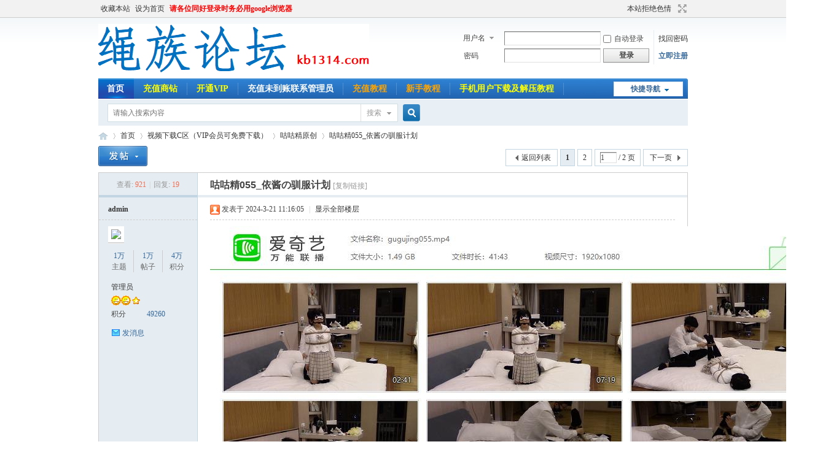

--- FILE ---
content_type: text/html; charset=utf-8
request_url: https://www.kb1314.com/forum.php?mod=viewthread&tid=8580
body_size: 10102
content:
<!DOCTYPE html PUBLIC "-//W3C//DTD XHTML 1.0 Transitional//EN" "http://www.w3.org/TR/xhtml1/DTD/xhtml1-transitional.dtd">
<html xmlns="http://www.w3.org/1999/xhtml">
<head>
<meta http-equiv="Content-Type" content="text/html; charset=utf-8" />
<title>咕咕精055_依酱の驯服计划-绳族论坛 </title>
<link href="https://www.kb1314.com/forum.php?mod=viewthread&tid=8580" rel="canonical" />
<meta name="keywords" content="咕咕精055_依酱の驯服计划-咕咕精原创" />
<meta name="description" content="本资源的解压密码是：绳族论坛kb1314.com如果链接失效，请直接点击本帖右下角的“举报”反馈给管理员请不要直接在百度网盘里面解压播放，务必下载到您的电脑或者手机后 ... " />
<meta name="generator" content="Discuz! X3.4" />
<meta name="author" content="Discuz! Team and Comsenz UI Team" />
<meta name="copyright" content="2001-2021 Tencent Cloud." />
<meta name="MSSmartTagsPreventParsing" content="True" />
<meta http-equiv="MSThemeCompatible" content="Yes" />
<base href="https://www.kb1314.com/" /><link rel="stylesheet" type="text/css" href="data/cache/style_1_common.css?y88" /><link rel="stylesheet" type="text/css" href="data/cache/style_1_forum_viewthread.css?y88" /><script type="text/javascript">var STYLEID = '1', STATICURL = 'static/', IMGDIR = 'static/image/common', VERHASH = 'y88', charset = 'utf-8', discuz_uid = '0', cookiepre = 'XuFj_2132_', cookiedomain = '', cookiepath = '/', showusercard = '0', attackevasive = '0', disallowfloat = 'newthread', creditnotice = '1|威望|,2|金钱|,3|贡献|,4|商钻|', defaultstyle = '', REPORTURL = 'aHR0cHM6Ly93d3cua2IxMzE0LmNvbS9mb3J1bS5waHA/bW9kPXZpZXd0aHJlYWQmdGlkPTg1ODA=', SITEURL = 'https://www.kb1314.com/', JSPATH = 'static/js/', CSSPATH = 'data/cache/style_', DYNAMICURL = '';</script>
<script src="static/js/common.js?y88" type="text/javascript"></script>
<meta name="application-name" content="绳族论坛" />
<meta name="msapplication-tooltip" content="绳族论坛" />
<meta name="msapplication-task" content="name=首页;action-uri=https://www.kb1314.com/forum.php;icon-uri=https://www.kb1314.com/static/image/common/bbs.ico" />
<script src="static/js/forum.js?y88" type="text/javascript"></script>
</head>

<body id="nv_forum" class="pg_viewthread" onkeydown="if(event.keyCode==27) return false;">
<div id="append_parent"></div><div id="ajaxwaitid"></div>
<div id="toptb" class="cl">
<div class="wp">
<div class="z"><a href="https://www.kb1314.com/"  onclick="addFavorite(this.href, '绳族论坛');return false;">收藏本站</a><a href="javascript:;"  onclick="setHomepage('https://www.kb1314.com/');">设为首页</a><a href="https://www.kb1314.com"  style="font-weight: bold;color: red">请各位同好登录时务必用google浏览器</a></div>
<div class="y">
<a id="switchblind" href="javascript:;" onclick="toggleBlind(this)" title="开启辅助访问" class="switchblind"></a>
<a href="https://www.kb1314.com" >本站拒绝色情</a><a href="javascript:;" id="switchwidth" onclick="widthauto(this)" title="切换到宽版" class="switchwidth">切换到宽版</a>
</div>
</div>
</div>

<div id="hd">
<div class="wp">
<div class="hdc cl"><h2><a href="./" title="绳族论坛"><img src="static/image/common/logo4.png" alt="绳族论坛" border="0" /></a></h2><script src="static/js/logging.js?y88" type="text/javascript"></script>
<form method="post" autocomplete="off" id="lsform" action="member.php?mod=logging&amp;action=login&amp;loginsubmit=yes&amp;infloat=yes&amp;lssubmit=yes" onsubmit="return lsSubmit();">
<div class="fastlg cl">
<span id="return_ls" style="display:none"></span>
<div class="y pns">
<table cellspacing="0" cellpadding="0">
<tr>
<td>
<span class="ftid">
<select name="fastloginfield" id="ls_fastloginfield" width="40" tabindex="900">
<option value="username">用户名</option>
<option value="email">Email</option>
</select>
</span>
<script type="text/javascript">simulateSelect('ls_fastloginfield')</script>
</td>
<td><input type="text" name="username" id="ls_username" autocomplete="off" class="px vm" tabindex="901" /></td>
<td class="fastlg_l"><label for="ls_cookietime"><input type="checkbox" name="cookietime" id="ls_cookietime" class="pc" value="2592000" tabindex="903" />自动登录</label></td>
<td>&nbsp;<a href="javascript:;" onclick="showWindow('login', 'member.php?mod=logging&action=login&viewlostpw=1')">找回密码</a></td>
</tr>
<tr>
<td><label for="ls_password" class="z psw_w">密码</label></td>
<td><input type="password" name="password" id="ls_password" class="px vm" autocomplete="off" tabindex="902" /></td>
<td class="fastlg_l"><button type="submit" class="pn vm" tabindex="904" style="width: 75px;"><em>登录</em></button></td>
<td>&nbsp;<a href="member.php?mod=register" class="xi2 xw1">立即注册</a></td>
</tr>
</table>
<input type="hidden" name="formhash" value="d669ab05" />
<input type="hidden" name="quickforward" value="yes" />
<input type="hidden" name="handlekey" value="ls" />
</div>
</div>
</form>

</div>

<div id="nv">
<a href="javascript:;" id="qmenu" onmouseover="delayShow(this, function () {showMenu({'ctrlid':'qmenu','pos':'34!','ctrlclass':'a','duration':2});showForummenu(65);})">快捷导航</a>
<ul><li class="a" id="mn_forum" ><a href="forum.php" hidefocus="true" title="BBS"  >首页<span>BBS</span></a></li><li id="mn_N5019" ><a href="https://www.kb1314.com/home.php?mod=spacecp&ac=plugin&op=credit&id=codepay:order" hidefocus="true"   style="color: yellow">充值商钻</a></li><li id="mn_Nb8f0" ><a href="plugin.php?id=ck8_vip:ck8_vip" hidefocus="true" target="_blank"   style="font-weight: bold;color: yellow">开通VIP</a></li><li id="mn_Nb239" ><a href="https://www.kb1314.com/forum.php?mod=viewthread&tid=641&page=1&extra=#pid1100" hidefocus="true" target="_blank"  >充值未到账联系管理员</a></li><li id="mn_Ne5a4" ><a href="https://www.kb1314.com/forum.php?mod=viewthread&tid=8971" hidefocus="true"   style="color: orange">充值教程</a></li><li id="mn_N6e1c" ><a href="https://www.kb1314.com/forum.php?mod=viewthread&tid=5061&page=1&extra=#pid10384" hidefocus="true"   style="color: orange">新手教程</a></li><li id="mn_N082d" ><a href="forum.php?mod=viewthread&tid=10572" hidefocus="true" target="_blank"   style="color: yellow">手机用户下载及解压教程</a></li></ul>
</div>
<div id="mu" class="cl">
</div><div id="scbar" class="cl">
<form id="scbar_form" method="post" autocomplete="off" onsubmit="searchFocus($('scbar_txt'))" action="search.php?searchsubmit=yes" target="_blank">
<input type="hidden" name="mod" id="scbar_mod" value="search" />
<input type="hidden" name="formhash" value="d669ab05" />
<input type="hidden" name="srchtype" value="title" />
<input type="hidden" name="srhfid" value="65" />
<input type="hidden" name="srhlocality" value="forum::viewthread" />
<table cellspacing="0" cellpadding="0">
<tr>
<td class="scbar_icon_td"></td>
<td class="scbar_txt_td"><input type="text" name="srchtxt" id="scbar_txt" value="请输入搜索内容" autocomplete="off" x-webkit-speech speech /></td>
<td class="scbar_type_td"><a href="javascript:;" id="scbar_type" class="xg1" onclick="showMenu(this.id)" hidefocus="true">搜索</a></td>
<td class="scbar_btn_td"><button type="submit" name="searchsubmit" id="scbar_btn" sc="1" class="pn pnc" value="true"><strong class="xi2">搜索</strong></button></td>
<td class="scbar_hot_td">
<div id="scbar_hot">
</div>
</td>
</tr>
</table>
</form>
</div>
<ul id="scbar_type_menu" class="p_pop" style="display: none;"><li><a href="javascript:;" rel="curforum" fid="65" >本版</a></li><li><a href="javascript:;" rel="user">用户</a></li></ul>
<script type="text/javascript">
initSearchmenu('scbar', '');
</script>
</div>
</div>


<div id="wp" class="wp">
<script type="text/javascript">var fid = parseInt('65'), tid = parseInt('8580');</script>

<script src="static/js/forum_viewthread.js?y88" type="text/javascript"></script>
<script type="text/javascript">zoomstatus = parseInt(1);var imagemaxwidth = '750';var aimgcount = new Array();</script>

<style id="diy_style" type="text/css"></style>
<!--[diy=diynavtop]--><div id="diynavtop" class="area"></div><!--[/diy]-->
<div id="pt" class="bm cl">
<div class="z">
<a href="./" class="nvhm" title="首页">绳族论坛</a><em>&raquo;</em><a href="forum.php">首页</a> <em>&rsaquo;</em> <a href="forum.php?gid=36">视频下载C区（VIP会员可免费下载）</a> <em>&rsaquo;</em> <a href="forum.php?mod=forumdisplay&amp;fid=65">咕咕精原创</a> <em>&rsaquo;</em> <a href="forum.php?mod=viewthread&amp;tid=8580">咕咕精055_依酱の驯服计划</a>
</div>
</div>

<style id="diy_style" type="text/css"></style>
<div class="wp">
<!--[diy=diy1]--><div id="diy1" class="area"></div><!--[/diy]-->
</div>

<div id="ct" class="wp cl">
<div id="pgt" class="pgs mbm cl ">
<div class="pgt"><div class="pg"><strong>1</strong><a href="forum.php?mod=viewthread&tid=8580&amp;extra=&amp;page=2">2</a><label><input type="text" name="custompage" class="px" size="2" title="输入页码，按回车快速跳转" value="1" onkeydown="if(event.keyCode==13) {window.location='forum.php?mod=viewthread&tid=8580&amp;extra=&amp;page='+this.value;; doane(event);}" /><span title="共 2 页"> / 2 页</span></label><a href="forum.php?mod=viewthread&tid=8580&amp;extra=&amp;page=2" class="nxt">下一页</a></div></div>
<span class="y pgb"><a href="forum.php?mod=forumdisplay&amp;fid=65">返回列表</a></span>
<a id="newspecial" onmouseover="$('newspecial').id = 'newspecialtmp';this.id = 'newspecial';showMenu({'ctrlid':this.id})" onclick="location.href='forum.php?mod=post&action=newthread&fid=65';return false;" href="javascript:;" title="发新帖"><img src="static/image/common/pn_post.png" alt="发新帖" /></a></div>



<div id="postlist" class="pl bm">
<table cellspacing="0" cellpadding="0">
<tr>
<td class="pls ptn pbn">
<div class="hm ptn">
<span class="xg1">查看:</span> <span class="xi1">921</span><span class="pipe">|</span><span class="xg1">回复:</span> <span class="xi1">19</span>
</div>
</td>
<td class="plc ptm pbn vwthd">
<h1 class="ts">
<span id="thread_subject">咕咕精055_依酱の驯服计划</span>
</h1>
<span class="xg1">
<a href="forum.php?mod=viewthread&amp;tid=8580" onclick="return copyThreadUrl(this, '绳族论坛')" >[复制链接]</a>
</span>
</td>
</tr>
</table>


<table cellspacing="0" cellpadding="0" class="ad">
<tr>
<td class="pls">
</td>
<td class="plc">
</td>
</tr>
</table><div id="post_57672" ><table id="pid57672" class="plhin" summary="pid57672" cellspacing="0" cellpadding="0">
<tr>
<a name="newpost"></a> <td class="pls" rowspan="2">
<div id="favatar57672" class="pls cl favatar">
<div class="pi">
<div class="authi"><a href="home.php?mod=space&amp;uid=1" target="_blank" class="xw1">admin</a>
</div>
</div>
<div class="p_pop blk bui card_gender_0" id="userinfo57672" style="display: none; margin-top: -11px;">
<div class="m z">
<div id="userinfo57672_ma"></div>
</div>
<div class="i y">
<div>
<strong><a href="home.php?mod=space&amp;uid=1" target="_blank" class="xi2">admin</a></strong>
<em>当前离线</em>
</div><dl class="cl">
<dt>积分</dt><dd><a href="home.php?mod=space&uid=1&do=profile" target="_blank" class="xi2">49260</a></dd>
</dl><div class="imicn">
<a href="home.php?mod=space&amp;uid=1&amp;do=profile" target="_blank" title="查看详细资料"><img src="static/image/common/userinfo.gif" alt="查看详细资料" /></a>
</div>
<div id="avatarfeed"><span id="threadsortswait"></span></div>
</div>
</div>
<div>
<div class="avatar" onmouseover="showauthor(this, 'userinfo57672')"><a href="home.php?mod=space&amp;uid=1" class="avtm" target="_blank"><img src="https://www.kb1314.com/uc_server/avatar.php?uid=1&size=middle" /></a></div>
</div>
<div class="tns xg2"><table cellspacing="0" cellpadding="0"><th><p><a href="home.php?mod=space&uid=1&do=thread&type=thread&view=me&from=space" class="xi2"><span title="10847">1万</span></a></p>主题</th><th><p><a href="home.php?mod=space&uid=1&do=thread&type=reply&view=me&from=space" class="xi2"><span title="10848">1万</span></a></p>帖子</th><td><p><a href="home.php?mod=space&uid=1&do=profile" class="xi2"><span title="49260">4万</span></a></p>积分</td></table></div>

<p><em><a href="home.php?mod=spacecp&amp;ac=usergroup&amp;gid=1" target="_blank">管理员</a></em></p>


<p><span><img src="static/image/common/star_level3.gif" alt="Rank: 9" /><img src="static/image/common/star_level3.gif" alt="Rank: 9" /><img src="static/image/common/star_level1.gif" alt="Rank: 9" /></span></p>



<dl class="pil cl">
	<dt>积分</dt><dd><a href="home.php?mod=space&uid=1&do=profile" target="_blank" class="xi2">49260</a></dd>
</dl>

<dl class="pil cl"></dl><ul class="xl xl2 o cl">
<li class="pm2"><a href="home.php?mod=spacecp&amp;ac=pm&amp;op=showmsg&amp;handlekey=showmsg_1&amp;touid=1&amp;pmid=0&amp;daterange=2&amp;pid=57672&amp;tid=8580" onclick="showWindow('sendpm', this.href);" title="发消息" class="xi2">发消息</a></li>
</ul>
</div>
</td>
<td class="plc">
<div class="pi">
<div class="pti">
<div class="pdbt">
</div>
<div class="authi">
<img class="authicn vm" id="authicon57672" src="static/image/common/online_admin.gif" />
<em id="authorposton57672">发表于 2024-3-21 11:16:05</em>
<span class="pipe">|</span>
<a href="forum.php?mod=viewthread&amp;tid=8580&amp;page=1" rel="nofollow">显示全部楼层</a>
<span class="pipe show">|</span><a href="javascript:;" onclick="readmode($('thread_subject').innerHTML, 57672);" class="show">阅读模式</a>
</div>
</div>
</div><div class="pct"><style type="text/css">.pcb{margin-right:0}</style><div class="pcb">
 
<div class="t_fsz">
<table cellspacing="0" cellpadding="0"><tr><td class="t_f" id="postmessage_57672">
<script type="text/javascript">replyreload += ',' + 57672;</script>
<ignore_js_op>

<img src="data/attachment/forum/202403/21/111534wdz93dl6j3m49l96.jpg" alt="gugujing055[20240315-104704533].jpg" title="gugujing055[20240315-104704533].jpg" />

</ignore_js_op>
<br />
<br />
<strong><font color="#0000ff"><font size="3">本资源的解压密码是：绳族论坛kb1314.com</font></font><br />
<font size="3"><font color="#000">如果链接失效，请直接点击本帖右下角的“</font></font><font size="3"><font color="#ff0000">举报</font></font><font size="3"><font color="#000">”反馈给管理员</font></font><br />
<font size="3"><font color="#ff0000">请不要直接在百度网盘里面解压播放，务必下载到您的电脑或者手机后再解压观看!!!</font></font></strong><br />
<br />
链接：<a href="https://pan.baidu.com/s/1GwZvHWHqlWY6h_HHBgUr6w" target="_blank">https://pan.baidu.com/s/1GwZvHWHqlWY6h_HHBgUr6w</a> <br />
<div class="locked">游客,本付费内容需要支付 <strong>2商钻</strong> 才能浏览（人民币1元=2商钻）<a href="javascript:;" class="y viewpay" title="内容购买" onclick="showWindow('dc_sell', 'plugin.php?id=dc_sell:pay&sid=NTc2NzJ8MXwwfDJ8NHwxNzY5NzE3Mjk0fGUxODBjNWRm&tid=8580')">支付</a></div><div class="locked">游客，如果您是VIP会员，查看提取码请<a href="forum.php?mod=post&amp;action=reply&amp;fid=65&amp;tid=8580" onclick="showWindow('reply', this.href)">回复</a></div><br />
<br />
</td></tr></table>


</div>
<div id="comment_57672" class="cm">
</div>

<div id="post_rate_div_57672"></div>
</div>
</div>

</td></tr>
<tr><td class="plc plm">
</td>
</tr>
<tr id="_postposition57672"></tr>
<tr>
<td class="pls"></td>
<td class="plc" style="overflow:visible;">
<div class="po hin">
<div class="pob cl">
<em>
<a class="fastre" href="forum.php?mod=post&amp;action=reply&amp;fid=65&amp;tid=8580&amp;reppost=57672&amp;extra=&amp;page=1" onclick="showWindow('reply', this.href)">回复</a>
</em>

<p>
<a href="javascript:;" id="mgc_post_57672" onmouseover="showMenu(this.id)" class="showmenu">使用道具</a>
<a href="javascript:;" onclick="showWindow('miscreport57672', 'misc.php?mod=report&rtype=post&rid=57672&tid=8580&fid=65', 'get', -1);return false;">举报</a>
</p>

<ul id="mgc_post_57672_menu" class="p_pop mgcmn" style="display: none;">
</ul>
<script type="text/javascript" reload="1">checkmgcmn('post_57672')</script>
</div>
</div>
</td>
</tr>
<tr class="ad">
<td class="pls">
</td>
<td class="plc">
</td>
</tr>
</table>
<script type="text/javascript" reload="1">
aimgcount[57672] = ['9595'];
attachimggroup(57672);
attachimgshow(57672);
var aimgfid = 0;
</script>
</div><div id="post_72592" ><table id="pid72592" class="plhin" summary="pid72592" cellspacing="0" cellpadding="0">
<tr>
 <td class="pls" rowspan="2">
<div id="favatar72592" class="pls cl favatar">
<div class="pi">
<div class="authi"><a href="home.php?mod=space&amp;uid=6282" target="_blank" class="xw1">约翰咩咩</a>
</div>
</div>
<div class="p_pop blk bui card_gender_0" id="userinfo72592" style="display: none; margin-top: -11px;">
<div class="m z">
<div id="userinfo72592_ma"></div>
</div>
<div class="i y">
<div>
<strong><a href="home.php?mod=space&amp;uid=6282" target="_blank" class="xi2">约翰咩咩</a></strong>
<em>当前离线</em>
</div><dl class="cl">
<dt>积分</dt><dd><a href="home.php?mod=space&uid=6282&do=profile" target="_blank" class="xi2">1240</a></dd>
</dl><div class="imicn">
<a href="home.php?mod=space&amp;uid=6282&amp;do=profile" target="_blank" title="查看详细资料"><img src="static/image/common/userinfo.gif" alt="查看详细资料" /></a>
</div>
<div id="avatarfeed"><span id="threadsortswait"></span></div>
</div>
</div>
<div>
<div class="avatar" onmouseover="showauthor(this, 'userinfo72592')"><a href="home.php?mod=space&amp;uid=6282" class="avtm" target="_blank"><img src="https://www.kb1314.com/uc_server/avatar.php?uid=6282&size=middle" /></a></div>
</div>
<div class="tns xg2"><table cellspacing="0" cellpadding="0"><th><p><a href="home.php?mod=space&uid=6282&do=thread&type=thread&view=me&from=space" class="xi2">0</a></p>主题</th><th><p><a href="home.php?mod=space&uid=6282&do=thread&type=reply&view=me&from=space" class="xi2">620</a></p>帖子</th><td><p><a href="home.php?mod=space&uid=6282&do=profile" class="xi2">1240</a></p>积分</td></table></div>

<p><em><a href="home.php?mod=spacecp&amp;ac=usergroup&amp;gid=22" target="_blank">VIP会员</a></em></p>


<p><span><img src="static/image/common/star_level3.gif" alt="Rank: 20" /><img src="static/image/common/star_level3.gif" alt="Rank: 20" /><img src="static/image/common/star_level3.gif" alt="Rank: 20" /><img src="static/image/common/star_level3.gif" alt="Rank: 20" /><img src="static/image/common/star_level3.gif" alt="Rank: 20" /></span></p>



<dl class="pil cl">
	<dt>积分</dt><dd><a href="home.php?mod=space&uid=6282&do=profile" target="_blank" class="xi2">1240</a></dd>
</dl>

<dl class="pil cl"></dl><ul class="xl xl2 o cl">
<li class="pm2"><a href="home.php?mod=spacecp&amp;ac=pm&amp;op=showmsg&amp;handlekey=showmsg_6282&amp;touid=6282&amp;pmid=0&amp;daterange=2&amp;pid=72592&amp;tid=8580" onclick="showWindow('sendpm', this.href);" title="发消息" class="xi2">发消息</a></li>
</ul>
</div>
</td>
<td class="plc">
<div class="pi">
<div class="pti">
<div class="pdbt">
</div>
<div class="authi">
<img class="authicn vm" id="authicon72592" src="static/image/common/online_member.gif" />
<em id="authorposton72592">发表于 2024-5-19 23:37:41</em>
<span class="pipe">|</span>
<a href="forum.php?mod=viewthread&amp;tid=8580&amp;page=1" rel="nofollow">显示全部楼层</a>
</div>
</div>
</div><div class="pct"><div class="pcb">
<div class="t_fsz">
<table cellspacing="0" cellpadding="0"><tr><td class="t_f" id="postmessage_72592">
<br />
很喜欢这种类型的片子</td></tr></table>


</div>
<div id="comment_72592" class="cm">
</div>

<div id="post_rate_div_72592"></div>
</div>
</div>

</td></tr>
<tr><td class="plc plm">
</td>
</tr>
<tr id="_postposition72592"></tr>
<tr>
<td class="pls"></td>
<td class="plc" style="overflow:visible;">
<div class="po hin">
<div class="pob cl">
<em>
<a class="fastre" href="forum.php?mod=post&amp;action=reply&amp;fid=65&amp;tid=8580&amp;repquote=72592&amp;extra=&amp;page=1" onclick="showWindow('reply', this.href)">回复</a>
</em>

<p>
<a href="javascript:;" id="mgc_post_72592" onmouseover="showMenu(this.id)" class="showmenu">使用道具</a>
<a href="javascript:;" onclick="showWindow('miscreport72592', 'misc.php?mod=report&rtype=post&rid=72592&tid=8580&fid=65', 'get', -1);return false;">举报</a>
</p>

<ul id="mgc_post_72592_menu" class="p_pop mgcmn" style="display: none;">
</ul>
<script type="text/javascript" reload="1">checkmgcmn('post_72592')</script>
</div>
</div>
</td>
</tr>
<tr class="ad">
<td class="pls">
</td>
<td class="plc">
</td>
</tr>
</table>
</div><div id="post_75280" ><table id="pid75280" class="plhin" summary="pid75280" cellspacing="0" cellpadding="0">
<tr>
 <td class="pls" rowspan="2">
<div id="favatar75280" class="pls cl favatar">
<div class="pi">
<div class="authi"><a href="home.php?mod=space&amp;uid=5188" target="_blank" class="xw1">13591798047</a>
</div>
</div>
<div class="p_pop blk bui card_gender_0" id="userinfo75280" style="display: none; margin-top: -11px;">
<div class="m z">
<div id="userinfo75280_ma"></div>
</div>
<div class="i y">
<div>
<strong><a href="home.php?mod=space&amp;uid=5188" target="_blank" class="xi2">13591798047</a></strong>
<em>当前离线</em>
</div><dl class="cl">
<dt>积分</dt><dd><a href="home.php?mod=space&uid=5188&do=profile" target="_blank" class="xi2">6568</a></dd>
</dl><div class="imicn">
<a href="home.php?mod=space&amp;uid=5188&amp;do=profile" target="_blank" title="查看详细资料"><img src="static/image/common/userinfo.gif" alt="查看详细资料" /></a>
</div>
<div id="avatarfeed"><span id="threadsortswait"></span></div>
</div>
</div>
<div>
<div class="avatar" onmouseover="showauthor(this, 'userinfo75280')"><a href="home.php?mod=space&amp;uid=5188" class="avtm" target="_blank"><img src="https://www.kb1314.com/uc_server/avatar.php?uid=5188&size=middle" /></a></div>
</div>
<div class="tns xg2"><table cellspacing="0" cellpadding="0"><th><p><a href="home.php?mod=space&uid=5188&do=thread&type=thread&view=me&from=space" class="xi2">0</a></p>主题</th><th><p><a href="home.php?mod=space&uid=5188&do=thread&type=reply&view=me&from=space" class="xi2">3284</a></p>帖子</th><td><p><a href="home.php?mod=space&uid=5188&do=profile" class="xi2">6568</a></p>积分</td></table></div>

<p><em><a href="home.php?mod=spacecp&amp;ac=usergroup&amp;gid=22" target="_blank">VIP会员</a></em></p>


<p><span><img src="static/image/common/star_level3.gif" alt="Rank: 20" /><img src="static/image/common/star_level3.gif" alt="Rank: 20" /><img src="static/image/common/star_level3.gif" alt="Rank: 20" /><img src="static/image/common/star_level3.gif" alt="Rank: 20" /><img src="static/image/common/star_level3.gif" alt="Rank: 20" /></span></p>



<dl class="pil cl">
	<dt>积分</dt><dd><a href="home.php?mod=space&uid=5188&do=profile" target="_blank" class="xi2">6568</a></dd>
</dl>

<dl class="pil cl"></dl><ul class="xl xl2 o cl">
<li class="pm2"><a href="home.php?mod=spacecp&amp;ac=pm&amp;op=showmsg&amp;handlekey=showmsg_5188&amp;touid=5188&amp;pmid=0&amp;daterange=2&amp;pid=75280&amp;tid=8580" onclick="showWindow('sendpm', this.href);" title="发消息" class="xi2">发消息</a></li>
</ul>
</div>
</td>
<td class="plc">
<div class="pi">
<div class="pti">
<div class="pdbt">
</div>
<div class="authi">
<img class="authicn vm" id="authicon75280" src="static/image/common/online_member.gif" />
<em id="authorposton75280">发表于 2024-5-31 20:39:37</em>
<span class="pipe">|</span>
<a href="forum.php?mod=viewthread&amp;tid=8580&amp;page=1" rel="nofollow">显示全部楼层</a>
</div>
</div>
</div><div class="pct"><div class="pcb">
<div class="t_fsz">
<table cellspacing="0" cellpadding="0"><tr><td class="t_f" id="postmessage_75280">
<br />
很喜欢这种类型的片子</td></tr></table>


</div>
<div id="comment_75280" class="cm">
</div>

<div id="post_rate_div_75280"></div>
</div>
</div>

</td></tr>
<tr><td class="plc plm">
</td>
</tr>
<tr id="_postposition75280"></tr>
<tr>
<td class="pls"></td>
<td class="plc" style="overflow:visible;">
<div class="po hin">
<div class="pob cl">
<em>
<a class="fastre" href="forum.php?mod=post&amp;action=reply&amp;fid=65&amp;tid=8580&amp;repquote=75280&amp;extra=&amp;page=1" onclick="showWindow('reply', this.href)">回复</a>
</em>

<p>
<a href="javascript:;" id="mgc_post_75280" onmouseover="showMenu(this.id)" class="showmenu">使用道具</a>
<a href="javascript:;" onclick="showWindow('miscreport75280', 'misc.php?mod=report&rtype=post&rid=75280&tid=8580&fid=65', 'get', -1);return false;">举报</a>
</p>

<ul id="mgc_post_75280_menu" class="p_pop mgcmn" style="display: none;">
</ul>
<script type="text/javascript" reload="1">checkmgcmn('post_75280')</script>
</div>
</div>
</td>
</tr>
<tr class="ad">
<td class="pls">
</td>
<td class="plc">
</td>
</tr>
</table>
</div><div id="post_94965" ><table id="pid94965" class="plhin" summary="pid94965" cellspacing="0" cellpadding="0">
<tr>
 <td class="pls" rowspan="2">
<div id="favatar94965" class="pls cl favatar">
<div class="pi">
<div class="authi"><a href="home.php?mod=space&amp;uid=4535" target="_blank" class="xw1">fzwangxi</a>
</div>
</div>
<div class="p_pop blk bui card_gender_0" id="userinfo94965" style="display: none; margin-top: -11px;">
<div class="m z">
<div id="userinfo94965_ma"></div>
</div>
<div class="i y">
<div>
<strong><a href="home.php?mod=space&amp;uid=4535" target="_blank" class="xi2">fzwangxi</a></strong>
<em>当前离线</em>
</div><dl class="cl">
<dt>积分</dt><dd><a href="home.php?mod=space&uid=4535&do=profile" target="_blank" class="xi2">4862</a></dd>
</dl><div class="imicn">
<a href="home.php?mod=space&amp;uid=4535&amp;do=profile" target="_blank" title="查看详细资料"><img src="static/image/common/userinfo.gif" alt="查看详细资料" /></a>
</div>
<div id="avatarfeed"><span id="threadsortswait"></span></div>
</div>
</div>
<div>
<div class="avatar" onmouseover="showauthor(this, 'userinfo94965')"><a href="home.php?mod=space&amp;uid=4535" class="avtm" target="_blank"><img src="https://www.kb1314.com/uc_server/avatar.php?uid=4535&size=middle" /></a></div>
</div>
<div class="tns xg2"><table cellspacing="0" cellpadding="0"><th><p><a href="home.php?mod=space&uid=4535&do=thread&type=thread&view=me&from=space" class="xi2">0</a></p>主题</th><th><p><a href="home.php?mod=space&uid=4535&do=thread&type=reply&view=me&from=space" class="xi2">2431</a></p>帖子</th><td><p><a href="home.php?mod=space&uid=4535&do=profile" class="xi2">4862</a></p>积分</td></table></div>

<p><em><a href="home.php?mod=spacecp&amp;ac=usergroup&amp;gid=22" target="_blank">VIP会员</a></em></p>


<p><span><img src="static/image/common/star_level3.gif" alt="Rank: 20" /><img src="static/image/common/star_level3.gif" alt="Rank: 20" /><img src="static/image/common/star_level3.gif" alt="Rank: 20" /><img src="static/image/common/star_level3.gif" alt="Rank: 20" /><img src="static/image/common/star_level3.gif" alt="Rank: 20" /></span></p>



<dl class="pil cl">
	<dt>积分</dt><dd><a href="home.php?mod=space&uid=4535&do=profile" target="_blank" class="xi2">4862</a></dd>
</dl>

<dl class="pil cl"></dl><ul class="xl xl2 o cl">
<li class="pm2"><a href="home.php?mod=spacecp&amp;ac=pm&amp;op=showmsg&amp;handlekey=showmsg_4535&amp;touid=4535&amp;pmid=0&amp;daterange=2&amp;pid=94965&amp;tid=8580" onclick="showWindow('sendpm', this.href);" title="发消息" class="xi2">发消息</a></li>
</ul>
</div>
</td>
<td class="plc">
<div class="pi">
<div class="pti">
<div class="pdbt">
</div>
<div class="authi">
<img class="authicn vm" id="authicon94965" src="static/image/common/online_member.gif" />
<em id="authorposton94965">发表于 2024-8-6 06:34:42</em>
<span class="pipe">|</span>
<a href="forum.php?mod=viewthread&amp;tid=8580&amp;page=1" rel="nofollow">显示全部楼层</a>
</div>
</div>
</div><div class="pct"><div class="pcb">
<div class="t_fsz">
<table cellspacing="0" cellpadding="0"><tr><td class="t_f" id="postmessage_94965">
<br />
路过，留个脚印</td></tr></table>


</div>
<div id="comment_94965" class="cm">
</div>

<div id="post_rate_div_94965"></div>
</div>
</div>

</td></tr>
<tr><td class="plc plm">
</td>
</tr>
<tr id="_postposition94965"></tr>
<tr>
<td class="pls"></td>
<td class="plc" style="overflow:visible;">
<div class="po hin">
<div class="pob cl">
<em>
<a class="fastre" href="forum.php?mod=post&amp;action=reply&amp;fid=65&amp;tid=8580&amp;repquote=94965&amp;extra=&amp;page=1" onclick="showWindow('reply', this.href)">回复</a>
</em>

<p>
<a href="javascript:;" id="mgc_post_94965" onmouseover="showMenu(this.id)" class="showmenu">使用道具</a>
<a href="javascript:;" onclick="showWindow('miscreport94965', 'misc.php?mod=report&rtype=post&rid=94965&tid=8580&fid=65', 'get', -1);return false;">举报</a>
</p>

<ul id="mgc_post_94965_menu" class="p_pop mgcmn" style="display: none;">
</ul>
<script type="text/javascript" reload="1">checkmgcmn('post_94965')</script>
</div>
</div>
</td>
</tr>
<tr class="ad">
<td class="pls">
</td>
<td class="plc">
</td>
</tr>
</table>
</div><div id="post_101228" ><table id="pid101228" class="plhin" summary="pid101228" cellspacing="0" cellpadding="0">
<tr>
 <td class="pls" rowspan="2">
<div id="favatar101228" class="pls cl favatar">
<div class="pi">
<div class="authi"><a href="home.php?mod=space&amp;uid=4922" target="_blank" class="xw1">vampire</a>
</div>
</div>
<div class="p_pop blk bui card_gender_0" id="userinfo101228" style="display: none; margin-top: -11px;">
<div class="m z">
<div id="userinfo101228_ma"></div>
</div>
<div class="i y">
<div>
<strong><a href="home.php?mod=space&amp;uid=4922" target="_blank" class="xi2">vampire</a></strong>
<em>当前离线</em>
</div><dl class="cl">
<dt>积分</dt><dd><a href="home.php?mod=space&uid=4922&do=profile" target="_blank" class="xi2">804</a></dd>
</dl><div class="imicn">
<a href="home.php?mod=space&amp;uid=4922&amp;do=profile" target="_blank" title="查看详细资料"><img src="static/image/common/userinfo.gif" alt="查看详细资料" /></a>
</div>
<div id="avatarfeed"><span id="threadsortswait"></span></div>
</div>
</div>
<div>
<div class="avatar" onmouseover="showauthor(this, 'userinfo101228')"><a href="home.php?mod=space&amp;uid=4922" class="avtm" target="_blank"><img src="https://www.kb1314.com/uc_server/avatar.php?uid=4922&size=middle" /></a></div>
</div>
<div class="tns xg2"><table cellspacing="0" cellpadding="0"><th><p><a href="home.php?mod=space&uid=4922&do=thread&type=thread&view=me&from=space" class="xi2">0</a></p>主题</th><th><p><a href="home.php?mod=space&uid=4922&do=thread&type=reply&view=me&from=space" class="xi2">402</a></p>帖子</th><td><p><a href="home.php?mod=space&uid=4922&do=profile" class="xi2">804</a></p>积分</td></table></div>

<p><em><a href="home.php?mod=spacecp&amp;ac=usergroup&amp;gid=22" target="_blank">VIP会员</a></em></p>


<p><span><img src="static/image/common/star_level3.gif" alt="Rank: 20" /><img src="static/image/common/star_level3.gif" alt="Rank: 20" /><img src="static/image/common/star_level3.gif" alt="Rank: 20" /><img src="static/image/common/star_level3.gif" alt="Rank: 20" /><img src="static/image/common/star_level3.gif" alt="Rank: 20" /></span></p>



<dl class="pil cl">
	<dt>积分</dt><dd><a href="home.php?mod=space&uid=4922&do=profile" target="_blank" class="xi2">804</a></dd>
</dl>

<dl class="pil cl"></dl><ul class="xl xl2 o cl">
<li class="pm2"><a href="home.php?mod=spacecp&amp;ac=pm&amp;op=showmsg&amp;handlekey=showmsg_4922&amp;touid=4922&amp;pmid=0&amp;daterange=2&amp;pid=101228&amp;tid=8580" onclick="showWindow('sendpm', this.href);" title="发消息" class="xi2">发消息</a></li>
</ul>
</div>
</td>
<td class="plc">
<div class="pi">
<div class="pti">
<div class="pdbt">
</div>
<div class="authi">
<img class="authicn vm" id="authicon101228" src="static/image/common/online_member.gif" />
<em id="authorposton101228">发表于 2024-8-21 23:44:53</em>
<span class="pipe">|</span>
<a href="forum.php?mod=viewthread&amp;tid=8580&amp;page=1" rel="nofollow">显示全部楼层</a>
</div>
</div>
</div><div class="pct"><div class="pcb">
<div class="t_fsz">
<table cellspacing="0" cellpadding="0"><tr><td class="t_f" id="postmessage_101228">
<br />
很不错的资源，谢谢分享</td></tr></table>


</div>
<div id="comment_101228" class="cm">
</div>

<div id="post_rate_div_101228"></div>
</div>
</div>

</td></tr>
<tr><td class="plc plm">
</td>
</tr>
<tr id="_postposition101228"></tr>
<tr>
<td class="pls"></td>
<td class="plc" style="overflow:visible;">
<div class="po hin">
<div class="pob cl">
<em>
<a class="fastre" href="forum.php?mod=post&amp;action=reply&amp;fid=65&amp;tid=8580&amp;repquote=101228&amp;extra=&amp;page=1" onclick="showWindow('reply', this.href)">回复</a>
</em>

<p>
<a href="javascript:;" id="mgc_post_101228" onmouseover="showMenu(this.id)" class="showmenu">使用道具</a>
<a href="javascript:;" onclick="showWindow('miscreport101228', 'misc.php?mod=report&rtype=post&rid=101228&tid=8580&fid=65', 'get', -1);return false;">举报</a>
</p>

<ul id="mgc_post_101228_menu" class="p_pop mgcmn" style="display: none;">
</ul>
<script type="text/javascript" reload="1">checkmgcmn('post_101228')</script>
</div>
</div>
</td>
</tr>
<tr class="ad">
<td class="pls">
</td>
<td class="plc">
</td>
</tr>
</table>
</div><div id="post_115301" ><table id="pid115301" class="plhin" summary="pid115301" cellspacing="0" cellpadding="0">
<tr>
 <td class="pls" rowspan="2">
<div id="favatar115301" class="pls cl favatar">
<div class="pi">
<div class="authi"><a href="home.php?mod=space&amp;uid=5960" target="_blank" class="xw1">jzm19260817</a>
</div>
</div>
<div class="p_pop blk bui card_gender_0" id="userinfo115301" style="display: none; margin-top: -11px;">
<div class="m z">
<div id="userinfo115301_ma"></div>
</div>
<div class="i y">
<div>
<strong><a href="home.php?mod=space&amp;uid=5960" target="_blank" class="xi2">jzm19260817</a></strong>
<em>当前在线</em>
</div><dl class="cl">
<dt>积分</dt><dd><a href="home.php?mod=space&uid=5960&do=profile" target="_blank" class="xi2">19052</a></dd>
</dl><div class="imicn">
<a href="home.php?mod=space&amp;uid=5960&amp;do=profile" target="_blank" title="查看详细资料"><img src="static/image/common/userinfo.gif" alt="查看详细资料" /></a>
</div>
<div id="avatarfeed"><span id="threadsortswait"></span></div>
</div>
</div>
<div>
<div class="avatar" onmouseover="showauthor(this, 'userinfo115301')"><a href="home.php?mod=space&amp;uid=5960" class="avtm" target="_blank"><img src="https://www.kb1314.com/uc_server/avatar.php?uid=5960&size=middle" /></a></div>
</div>
<div class="tns xg2"><table cellspacing="0" cellpadding="0"><th><p><a href="home.php?mod=space&uid=5960&do=thread&type=thread&view=me&from=space" class="xi2">0</a></p>主题</th><th><p><a href="home.php?mod=space&uid=5960&do=thread&type=reply&view=me&from=space" class="xi2">9526</a></p>帖子</th><td><p><a href="home.php?mod=space&uid=5960&do=profile" class="xi2"><span title="19052">1万</span></a></p>积分</td></table></div>

<p><em><a href="home.php?mod=spacecp&amp;ac=usergroup&amp;gid=22" target="_blank">VIP会员</a></em></p>


<p><span><img src="static/image/common/star_level3.gif" alt="Rank: 20" /><img src="static/image/common/star_level3.gif" alt="Rank: 20" /><img src="static/image/common/star_level3.gif" alt="Rank: 20" /><img src="static/image/common/star_level3.gif" alt="Rank: 20" /><img src="static/image/common/star_level3.gif" alt="Rank: 20" /></span></p>



<dl class="pil cl">
	<dt>积分</dt><dd><a href="home.php?mod=space&uid=5960&do=profile" target="_blank" class="xi2">19052</a></dd>
</dl>

<dl class="pil cl"></dl><ul class="xl xl2 o cl">
<li class="pm2"><a href="home.php?mod=spacecp&amp;ac=pm&amp;op=showmsg&amp;handlekey=showmsg_5960&amp;touid=5960&amp;pmid=0&amp;daterange=2&amp;pid=115301&amp;tid=8580" onclick="showWindow('sendpm', this.href);" title="发消息" class="xi2">发消息</a></li>
</ul>
</div>
</td>
<td class="plc">
<div class="pi">
<div class="pti">
<div class="pdbt">
</div>
<div class="authi">
<img class="authicn vm" id="authicon115301" src="static/image/common/online_member.gif" />
<em id="authorposton115301">发表于 2024-10-5 06:48:32</em>
<span class="pipe">|</span>
<a href="forum.php?mod=viewthread&amp;tid=8580&amp;page=1" rel="nofollow">显示全部楼层</a>
</div>
</div>
</div><div class="pct"><div class="pcb">
<div class="t_fsz">
<table cellspacing="0" cellpadding="0"><tr><td class="t_f" id="postmessage_115301">
<br />
回帖，取码，看片</td></tr></table>


</div>
<div id="comment_115301" class="cm">
</div>

<div id="post_rate_div_115301"></div>
</div>
</div>

</td></tr>
<tr><td class="plc plm">
</td>
</tr>
<tr id="_postposition115301"></tr>
<tr>
<td class="pls"></td>
<td class="plc" style="overflow:visible;">
<div class="po hin">
<div class="pob cl">
<em>
<a class="fastre" href="forum.php?mod=post&amp;action=reply&amp;fid=65&amp;tid=8580&amp;repquote=115301&amp;extra=&amp;page=1" onclick="showWindow('reply', this.href)">回复</a>
</em>

<p>
<a href="javascript:;" id="mgc_post_115301" onmouseover="showMenu(this.id)" class="showmenu">使用道具</a>
<a href="javascript:;" onclick="showWindow('miscreport115301', 'misc.php?mod=report&rtype=post&rid=115301&tid=8580&fid=65', 'get', -1);return false;">举报</a>
</p>

<ul id="mgc_post_115301_menu" class="p_pop mgcmn" style="display: none;">
</ul>
<script type="text/javascript" reload="1">checkmgcmn('post_115301')</script>
</div>
</div>
</td>
</tr>
<tr class="ad">
<td class="pls">
</td>
<td class="plc">
</td>
</tr>
</table>
</div><div id="post_115609" ><table id="pid115609" class="plhin" summary="pid115609" cellspacing="0" cellpadding="0">
<tr>
 <td class="pls" rowspan="2">
<div id="favatar115609" class="pls cl favatar">
<div class="pi">
<div class="authi"><a href="home.php?mod=space&amp;uid=4638" target="_blank" class="xw1">学习新知识</a>
</div>
</div>
<div class="p_pop blk bui card_gender_0" id="userinfo115609" style="display: none; margin-top: -11px;">
<div class="m z">
<div id="userinfo115609_ma"></div>
</div>
<div class="i y">
<div>
<strong><a href="home.php?mod=space&amp;uid=4638" target="_blank" class="xi2">学习新知识</a></strong>
<em>当前离线</em>
</div><dl class="cl">
<dt>积分</dt><dd><a href="home.php?mod=space&uid=4638&do=profile" target="_blank" class="xi2">21370</a></dd>
</dl><div class="imicn">
<a href="home.php?mod=space&amp;uid=4638&amp;do=profile" target="_blank" title="查看详细资料"><img src="static/image/common/userinfo.gif" alt="查看详细资料" /></a>
</div>
<div id="avatarfeed"><span id="threadsortswait"></span></div>
</div>
</div>
<div>
<div class="avatar" onmouseover="showauthor(this, 'userinfo115609')"><a href="home.php?mod=space&amp;uid=4638" class="avtm" target="_blank"><img src="https://www.kb1314.com/uc_server/avatar.php?uid=4638&size=middle" /></a></div>
</div>
<div class="tns xg2"><table cellspacing="0" cellpadding="0"><th><p><a href="home.php?mod=space&uid=4638&do=thread&type=thread&view=me&from=space" class="xi2">0</a></p>主题</th><th><p><a href="home.php?mod=space&uid=4638&do=thread&type=reply&view=me&from=space" class="xi2"><span title="10685">1万</span></a></p>帖子</th><td><p><a href="home.php?mod=space&uid=4638&do=profile" class="xi2"><span title="21370">2万</span></a></p>积分</td></table></div>

<p><em><a href="home.php?mod=spacecp&amp;ac=usergroup&amp;gid=22" target="_blank">VIP会员</a></em></p>


<p><span><img src="static/image/common/star_level3.gif" alt="Rank: 20" /><img src="static/image/common/star_level3.gif" alt="Rank: 20" /><img src="static/image/common/star_level3.gif" alt="Rank: 20" /><img src="static/image/common/star_level3.gif" alt="Rank: 20" /><img src="static/image/common/star_level3.gif" alt="Rank: 20" /></span></p>



<dl class="pil cl">
	<dt>积分</dt><dd><a href="home.php?mod=space&uid=4638&do=profile" target="_blank" class="xi2">21370</a></dd>
</dl>

<dl class="pil cl"></dl><ul class="xl xl2 o cl">
<li class="pm2"><a href="home.php?mod=spacecp&amp;ac=pm&amp;op=showmsg&amp;handlekey=showmsg_4638&amp;touid=4638&amp;pmid=0&amp;daterange=2&amp;pid=115609&amp;tid=8580" onclick="showWindow('sendpm', this.href);" title="发消息" class="xi2">发消息</a></li>
</ul>
</div>
</td>
<td class="plc">
<div class="pi">
<div class="pti">
<div class="pdbt">
</div>
<div class="authi">
<img class="authicn vm" id="authicon115609" src="static/image/common/online_member.gif" />
<em id="authorposton115609">发表于 2024-10-6 07:14:43</em>
<span class="pipe">|</span>
<a href="forum.php?mod=viewthread&amp;tid=8580&amp;page=1" rel="nofollow">显示全部楼层</a>
</div>
</div>
</div><div class="pct"><div class="pcb">
<div class="t_fsz">
<table cellspacing="0" cellpadding="0"><tr><td class="t_f" id="postmessage_115609">
<br />
很不错的资源，谢谢分享</td></tr></table>


</div>
<div id="comment_115609" class="cm">
</div>

<div id="post_rate_div_115609"></div>
</div>
</div>

</td></tr>
<tr><td class="plc plm">
</td>
</tr>
<tr id="_postposition115609"></tr>
<tr>
<td class="pls"></td>
<td class="plc" style="overflow:visible;">
<div class="po hin">
<div class="pob cl">
<em>
<a class="fastre" href="forum.php?mod=post&amp;action=reply&amp;fid=65&amp;tid=8580&amp;repquote=115609&amp;extra=&amp;page=1" onclick="showWindow('reply', this.href)">回复</a>
</em>

<p>
<a href="javascript:;" id="mgc_post_115609" onmouseover="showMenu(this.id)" class="showmenu">使用道具</a>
<a href="javascript:;" onclick="showWindow('miscreport115609', 'misc.php?mod=report&rtype=post&rid=115609&tid=8580&fid=65', 'get', -1);return false;">举报</a>
</p>

<ul id="mgc_post_115609_menu" class="p_pop mgcmn" style="display: none;">
</ul>
<script type="text/javascript" reload="1">checkmgcmn('post_115609')</script>
</div>
</div>
</td>
</tr>
<tr class="ad">
<td class="pls">
</td>
<td class="plc">
</td>
</tr>
</table>
</div><div id="post_131708" ><table id="pid131708" class="plhin" summary="pid131708" cellspacing="0" cellpadding="0">
<tr>
 <td class="pls" rowspan="2">
<div id="favatar131708" class="pls cl favatar">
<div class="pi">
<div class="authi"><a href="home.php?mod=space&amp;uid=3541" target="_blank" class="xw1">mucor</a>
</div>
</div>
<div class="p_pop blk bui card_gender_0" id="userinfo131708" style="display: none; margin-top: -11px;">
<div class="m z">
<div id="userinfo131708_ma"></div>
</div>
<div class="i y">
<div>
<strong><a href="home.php?mod=space&amp;uid=3541" target="_blank" class="xi2">mucor</a></strong>
<em>当前离线</em>
</div><dl class="cl">
<dt>积分</dt><dd><a href="home.php?mod=space&uid=3541&do=profile" target="_blank" class="xi2">912</a></dd>
</dl><div class="imicn">
<a href="home.php?mod=space&amp;uid=3541&amp;do=profile" target="_blank" title="查看详细资料"><img src="static/image/common/userinfo.gif" alt="查看详细资料" /></a>
</div>
<div id="avatarfeed"><span id="threadsortswait"></span></div>
</div>
</div>
<div>
<div class="avatar" onmouseover="showauthor(this, 'userinfo131708')"><a href="home.php?mod=space&amp;uid=3541" class="avtm" target="_blank"><img src="https://www.kb1314.com/uc_server/avatar.php?uid=3541&size=middle" /></a></div>
</div>
<div class="tns xg2"><table cellspacing="0" cellpadding="0"><th><p><a href="home.php?mod=space&uid=3541&do=thread&type=thread&view=me&from=space" class="xi2">0</a></p>主题</th><th><p><a href="home.php?mod=space&uid=3541&do=thread&type=reply&view=me&from=space" class="xi2">456</a></p>帖子</th><td><p><a href="home.php?mod=space&uid=3541&do=profile" class="xi2">912</a></p>积分</td></table></div>

<p><em><a href="home.php?mod=spacecp&amp;ac=usergroup&amp;gid=22" target="_blank">VIP会员</a></em></p>


<p><span><img src="static/image/common/star_level3.gif" alt="Rank: 20" /><img src="static/image/common/star_level3.gif" alt="Rank: 20" /><img src="static/image/common/star_level3.gif" alt="Rank: 20" /><img src="static/image/common/star_level3.gif" alt="Rank: 20" /><img src="static/image/common/star_level3.gif" alt="Rank: 20" /></span></p>



<dl class="pil cl">
	<dt>积分</dt><dd><a href="home.php?mod=space&uid=3541&do=profile" target="_blank" class="xi2">912</a></dd>
</dl>

<dl class="pil cl"></dl><ul class="xl xl2 o cl">
<li class="pm2"><a href="home.php?mod=spacecp&amp;ac=pm&amp;op=showmsg&amp;handlekey=showmsg_3541&amp;touid=3541&amp;pmid=0&amp;daterange=2&amp;pid=131708&amp;tid=8580" onclick="showWindow('sendpm', this.href);" title="发消息" class="xi2">发消息</a></li>
</ul>
</div>
</td>
<td class="plc">
<div class="pi">
<div class="pti">
<div class="pdbt">
</div>
<div class="authi">
<img class="authicn vm" id="authicon131708" src="static/image/common/online_member.gif" />
<em id="authorposton131708">发表于 2024-12-12 14:30:25</em>
<span class="pipe">|</span>
<a href="forum.php?mod=viewthread&amp;tid=8580&amp;page=1" rel="nofollow">显示全部楼层</a>
</div>
</div>
</div><div class="pct"><div class="pcb">
<div class="t_fsz">
<table cellspacing="0" cellpadding="0"><tr><td class="t_f" id="postmessage_131708">
<br />
很不错的资源，谢谢分享</td></tr></table>


</div>
<div id="comment_131708" class="cm">
</div>

<div id="post_rate_div_131708"></div>
</div>
</div>

</td></tr>
<tr><td class="plc plm">
</td>
</tr>
<tr id="_postposition131708"></tr>
<tr>
<td class="pls"></td>
<td class="plc" style="overflow:visible;">
<div class="po hin">
<div class="pob cl">
<em>
<a class="fastre" href="forum.php?mod=post&amp;action=reply&amp;fid=65&amp;tid=8580&amp;repquote=131708&amp;extra=&amp;page=1" onclick="showWindow('reply', this.href)">回复</a>
</em>

<p>
<a href="javascript:;" id="mgc_post_131708" onmouseover="showMenu(this.id)" class="showmenu">使用道具</a>
<a href="javascript:;" onclick="showWindow('miscreport131708', 'misc.php?mod=report&rtype=post&rid=131708&tid=8580&fid=65', 'get', -1);return false;">举报</a>
</p>

<ul id="mgc_post_131708_menu" class="p_pop mgcmn" style="display: none;">
</ul>
<script type="text/javascript" reload="1">checkmgcmn('post_131708')</script>
</div>
</div>
</td>
</tr>
<tr class="ad">
<td class="pls">
</td>
<td class="plc">
</td>
</tr>
</table>
</div><div id="post_155467" ><table id="pid155467" class="plhin" summary="pid155467" cellspacing="0" cellpadding="0">
<tr>
 <td class="pls" rowspan="2">
<div id="favatar155467" class="pls cl favatar">
<div class="pi">
<div class="authi"><a href="home.php?mod=space&amp;uid=6365" target="_blank" class="xw1">qing850321</a>
</div>
</div>
<div class="p_pop blk bui card_gender_0" id="userinfo155467" style="display: none; margin-top: -11px;">
<div class="m z">
<div id="userinfo155467_ma"></div>
</div>
<div class="i y">
<div>
<strong><a href="home.php?mod=space&amp;uid=6365" target="_blank" class="xi2">qing850321</a></strong>
<em>当前离线</em>
</div><dl class="cl">
<dt>积分</dt><dd><a href="home.php?mod=space&uid=6365&do=profile" target="_blank" class="xi2">3188</a></dd>
</dl><div class="imicn">
<a href="home.php?mod=space&amp;uid=6365&amp;do=profile" target="_blank" title="查看详细资料"><img src="static/image/common/userinfo.gif" alt="查看详细资料" /></a>
</div>
<div id="avatarfeed"><span id="threadsortswait"></span></div>
</div>
</div>
<div>
<div class="avatar" onmouseover="showauthor(this, 'userinfo155467')"><a href="home.php?mod=space&amp;uid=6365" class="avtm" target="_blank"><img src="https://www.kb1314.com/uc_server/avatar.php?uid=6365&size=middle" /></a></div>
</div>
<div class="tns xg2"><table cellspacing="0" cellpadding="0"><th><p><a href="home.php?mod=space&uid=6365&do=thread&type=thread&view=me&from=space" class="xi2">0</a></p>主题</th><th><p><a href="home.php?mod=space&uid=6365&do=thread&type=reply&view=me&from=space" class="xi2">1594</a></p>帖子</th><td><p><a href="home.php?mod=space&uid=6365&do=profile" class="xi2">3188</a></p>积分</td></table></div>

<p><em><a href="home.php?mod=spacecp&amp;ac=usergroup&amp;gid=22" target="_blank">VIP会员</a></em></p>


<p><span><img src="static/image/common/star_level3.gif" alt="Rank: 20" /><img src="static/image/common/star_level3.gif" alt="Rank: 20" /><img src="static/image/common/star_level3.gif" alt="Rank: 20" /><img src="static/image/common/star_level3.gif" alt="Rank: 20" /><img src="static/image/common/star_level3.gif" alt="Rank: 20" /></span></p>



<dl class="pil cl">
	<dt>积分</dt><dd><a href="home.php?mod=space&uid=6365&do=profile" target="_blank" class="xi2">3188</a></dd>
</dl>

<dl class="pil cl"></dl><ul class="xl xl2 o cl">
<li class="pm2"><a href="home.php?mod=spacecp&amp;ac=pm&amp;op=showmsg&amp;handlekey=showmsg_6365&amp;touid=6365&amp;pmid=0&amp;daterange=2&amp;pid=155467&amp;tid=8580" onclick="showWindow('sendpm', this.href);" title="发消息" class="xi2">发消息</a></li>
</ul>
</div>
</td>
<td class="plc">
<div class="pi">
<div class="pti">
<div class="pdbt">
</div>
<div class="authi">
<img class="authicn vm" id="authicon155467" src="static/image/common/online_member.gif" />
<em id="authorposton155467">发表于 2025-3-7 14:16:26</em>
<span class="pipe">|</span>
<a href="forum.php?mod=viewthread&amp;tid=8580&amp;page=1" rel="nofollow">显示全部楼层</a>
</div>
</div>
</div><div class="pct"><div class="pcb">
<div class="t_fsz">
<table cellspacing="0" cellpadding="0"><tr><td class="t_f" id="postmessage_155467">
很不错的资源，谢谢分享</td></tr></table>


</div>
<div id="comment_155467" class="cm">
</div>

<div id="post_rate_div_155467"></div>
</div>
</div>

</td></tr>
<tr><td class="plc plm">
</td>
</tr>
<tr id="_postposition155467"></tr>
<tr>
<td class="pls"></td>
<td class="plc" style="overflow:visible;">
<div class="po hin">
<div class="pob cl">
<em>
<a class="fastre" href="forum.php?mod=post&amp;action=reply&amp;fid=65&amp;tid=8580&amp;repquote=155467&amp;extra=&amp;page=1" onclick="showWindow('reply', this.href)">回复</a>
</em>

<p>
<a href="javascript:;" id="mgc_post_155467" onmouseover="showMenu(this.id)" class="showmenu">使用道具</a>
<a href="javascript:;" onclick="showWindow('miscreport155467', 'misc.php?mod=report&rtype=post&rid=155467&tid=8580&fid=65', 'get', -1);return false;">举报</a>
</p>

<ul id="mgc_post_155467_menu" class="p_pop mgcmn" style="display: none;">
</ul>
<script type="text/javascript" reload="1">checkmgcmn('post_155467')</script>
</div>
</div>
</td>
</tr>
<tr class="ad">
<td class="pls">
</td>
<td class="plc">
</td>
</tr>
</table>
</div><div id="post_164620" ><table id="pid164620" class="plhin" summary="pid164620" cellspacing="0" cellpadding="0">
<tr>
 <td class="pls" rowspan="2">
<div id="favatar164620" class="pls cl favatar">
<div class="pi">
<div class="authi"><a href="home.php?mod=space&amp;uid=6542" target="_blank" class="xw1">p2b4j</a>
</div>
</div>
<div class="p_pop blk bui card_gender_0" id="userinfo164620" style="display: none; margin-top: -11px;">
<div class="m z">
<div id="userinfo164620_ma"></div>
</div>
<div class="i y">
<div>
<strong><a href="home.php?mod=space&amp;uid=6542" target="_blank" class="xi2">p2b4j</a></strong>
<em>当前离线</em>
</div><dl class="cl">
<dt>积分</dt><dd><a href="home.php?mod=space&uid=6542&do=profile" target="_blank" class="xi2">20346</a></dd>
</dl><div class="imicn">
<a href="home.php?mod=space&amp;uid=6542&amp;do=profile" target="_blank" title="查看详细资料"><img src="static/image/common/userinfo.gif" alt="查看详细资料" /></a>
</div>
<div id="avatarfeed"><span id="threadsortswait"></span></div>
</div>
</div>
<div>
<div class="avatar" onmouseover="showauthor(this, 'userinfo164620')"><a href="home.php?mod=space&amp;uid=6542" class="avtm" target="_blank"><img src="https://www.kb1314.com/uc_server/avatar.php?uid=6542&size=middle" /></a></div>
</div>
<div class="tns xg2"><table cellspacing="0" cellpadding="0"><th><p><a href="home.php?mod=space&uid=6542&do=thread&type=thread&view=me&from=space" class="xi2">0</a></p>主题</th><th><p><a href="home.php?mod=space&uid=6542&do=thread&type=reply&view=me&from=space" class="xi2"><span title="10173">1万</span></a></p>帖子</th><td><p><a href="home.php?mod=space&uid=6542&do=profile" class="xi2"><span title="20346">2万</span></a></p>积分</td></table></div>

<p><em><a href="home.php?mod=spacecp&amp;ac=usergroup&amp;gid=22" target="_blank">VIP会员</a></em></p>


<p><span><img src="static/image/common/star_level3.gif" alt="Rank: 20" /><img src="static/image/common/star_level3.gif" alt="Rank: 20" /><img src="static/image/common/star_level3.gif" alt="Rank: 20" /><img src="static/image/common/star_level3.gif" alt="Rank: 20" /><img src="static/image/common/star_level3.gif" alt="Rank: 20" /></span></p>



<dl class="pil cl">
	<dt>积分</dt><dd><a href="home.php?mod=space&uid=6542&do=profile" target="_blank" class="xi2">20346</a></dd>
</dl>

<dl class="pil cl"></dl><ul class="xl xl2 o cl">
<li class="pm2"><a href="home.php?mod=spacecp&amp;ac=pm&amp;op=showmsg&amp;handlekey=showmsg_6542&amp;touid=6542&amp;pmid=0&amp;daterange=2&amp;pid=164620&amp;tid=8580" onclick="showWindow('sendpm', this.href);" title="发消息" class="xi2">发消息</a></li>
</ul>
</div>
</td>
<td class="plc">
<div class="pi">
<div class="pti">
<div class="pdbt">
</div>
<div class="authi">
<img class="authicn vm" id="authicon164620" src="static/image/common/online_member.gif" />
<em id="authorposton164620">发表于 2025-4-9 05:51:57</em>
<span class="pipe">|</span>
<a href="forum.php?mod=viewthread&amp;tid=8580&amp;page=1" rel="nofollow">显示全部楼层</a>
</div>
</div>
</div><div class="pct"><div class="pcb">
<div class="t_fsz">
<table cellspacing="0" cellpadding="0"><tr><td class="t_f" id="postmessage_164620">
<br />
很不错的资源，谢谢分享</td></tr></table>


</div>
<div id="comment_164620" class="cm">
</div>

<div id="post_rate_div_164620"></div>
</div>
</div>

</td></tr>
<tr><td class="plc plm">
</td>
</tr>
<tr id="_postposition164620"></tr>
<tr>
<td class="pls"></td>
<td class="plc" style="overflow:visible;">
<div class="po hin">
<div class="pob cl">
<em>
<a class="fastre" href="forum.php?mod=post&amp;action=reply&amp;fid=65&amp;tid=8580&amp;repquote=164620&amp;extra=&amp;page=1" onclick="showWindow('reply', this.href)">回复</a>
</em>

<p>
<a href="javascript:;" id="mgc_post_164620" onmouseover="showMenu(this.id)" class="showmenu">使用道具</a>
<a href="javascript:;" onclick="showWindow('miscreport164620', 'misc.php?mod=report&rtype=post&rid=164620&tid=8580&fid=65', 'get', -1);return false;">举报</a>
</p>

<ul id="mgc_post_164620_menu" class="p_pop mgcmn" style="display: none;">
</ul>
<script type="text/javascript" reload="1">checkmgcmn('post_164620')</script>
</div>
</div>
</td>
</tr>
<tr class="ad">
<td class="pls">
</td>
<td class="plc">
</td>
</tr>
</table>
</div><div id="postlistreply" class="pl"><div id="post_new" class="viewthread_table" style="display: none"></div></div>
</div>


<form method="post" autocomplete="off" name="modactions" id="modactions">
<input type="hidden" name="formhash" value="d669ab05" />
<input type="hidden" name="optgroup" />
<input type="hidden" name="operation" />
<input type="hidden" name="listextra" value="" />
<input type="hidden" name="page" value="1" />
</form>


<div class="pgbtn"><a href="forum.php?mod=viewthread&amp;tid=8580&amp;extra=&amp;page=2" hidefocus="true" class="bm_h">下一页 &raquo;</a></div>

<div class="pgs mtm mbm cl">
<div class="pg"><strong>1</strong><a href="forum.php?mod=viewthread&tid=8580&amp;extra=&amp;page=2">2</a><label><input type="text" name="custompage" class="px" size="2" title="输入页码，按回车快速跳转" value="1" onkeydown="if(event.keyCode==13) {window.location='forum.php?mod=viewthread&tid=8580&amp;extra=&amp;page='+this.value;; doane(event);}" /><span title="共 2 页"> / 2 页</span></label><a href="forum.php?mod=viewthread&tid=8580&amp;extra=&amp;page=2" class="nxt">下一页</a></div><span class="pgb y"><a href="forum.php?mod=forumdisplay&amp;fid=65">返回列表</a></span>
<a id="newspecialtmp" onmouseover="$('newspecial').id = 'newspecialtmp';this.id = 'newspecial';showMenu({'ctrlid':this.id})" onclick="location.href='forum.php?mod=post&action=newthread&fid=65';return false;" href="javascript:;" title="发新帖"><img src="static/image/common/pn_post.png" alt="发新帖" /></a>
</div>

<!--[diy=diyfastposttop]--><div id="diyfastposttop" class="area"></div><!--[/diy]-->
<script type="text/javascript">
var postminchars = parseInt('10');
var postmaxchars = parseInt('10000');
var disablepostctrl = parseInt('0');
</script>

<div id="f_pst" class="pl bm bmw">
<form method="post" autocomplete="off" id="fastpostform" action="forum.php?mod=post&amp;action=reply&amp;fid=65&amp;tid=8580&amp;extra=&amp;replysubmit=yes&amp;infloat=yes&amp;handlekey=fastpost" onSubmit="return fastpostvalidate(this)">
<table cellspacing="0" cellpadding="0">
<tr>
<td class="pls">
</td>
<td class="plc">

<span id="fastpostreturn"></span>


<div class="cl">
<div id="fastposteditor">
<div class="tedt mtn">
<div class="bar">
<span class="y">
<a href="forum.php?mod=post&amp;action=reply&amp;fid=65&amp;tid=8580" onclick="return switchAdvanceMode(this.href)">高级模式</a>
</span><script src="static/js/seditor.js?y88" type="text/javascript"></script>
<div class="fpd">
<a href="javascript:;" title="文字加粗" class="fbld">B</a>
<a href="javascript:;" title="设置文字颜色" class="fclr" id="fastpostforecolor">Color</a>
<a id="fastpostimg" href="javascript:;" title="图片" class="fmg">Image</a>
<a id="fastposturl" href="javascript:;" title="添加链接" class="flnk">Link</a>
<a id="fastpostquote" href="javascript:;" title="引用" class="fqt">Quote</a>
<a id="fastpostcode" href="javascript:;" title="代码" class="fcd">Code</a>
<a href="javascript:;" class="fsml" id="fastpostsml">Smilies</a>
</div></div>
<div class="area">
<div class="pt hm">
您需要登录后才可以回帖 <a href="member.php?mod=logging&amp;action=login" onclick="showWindow('login', this.href)" class="xi2">登录</a> | <a href="member.php?mod=register" class="xi2">立即注册</a>
</div>
</div>
</div>
</div>
</div>
<div id="seccheck_fastpost">
</div>


<input type="hidden" name="formhash" value="d669ab05" />
<input type="hidden" name="usesig" value="" />
<input type="hidden" name="subject" value="  " />
<p class="ptm pnpost">
<a href="home.php?mod=spacecp&amp;ac=credit&amp;op=rule&amp;fid=65" class="y" target="_blank">本版积分规则</a>
<button type="button" onclick="showWindow('login', 'member.php?mod=logging&action=login&guestmessage=yes')"  onmouseover="checkpostrule('seccheck_fastpost', 'ac=reply');this.onmouseover=null" name="replysubmit" id="fastpostsubmit" class="pn pnc vm" value="replysubmit" tabindex="5"><strong>发表回复</strong></button>
<!--DaXueKaoShiShiTi www.dxksst.com--><em style="color:#00CC00;font-size:12px;">快速回帖:</em><select onChange="
 javascript:fastpostform.fastpostmessage.value=this.value;javascript:fastpostform.submit();"><option value="点击本框可选择快捷回复内容">点击本框可选择快捷回复内容</option><option value="
很不错的资源，谢谢分享">
很不错的资源，谢谢分享</option><option value="
很喜欢这种类型的片子">
很喜欢这种类型的片子</option><option value="
回帖，取码，看片">
回帖，取码，看片</option><option value="
先下载看看">
先下载看看</option><option value="
路过，留个脚印">
路过，留个脚印</option><option value=""></option></select><!--DaXueKaoShiShiTi www.dxksst.com--><label for="fastpostrefresh"><input id="fastpostrefresh" type="checkbox" class="pc" />回帖后跳转到最后一页</label>
<script type="text/javascript">if(getcookie('fastpostrefresh') == 1) {$('fastpostrefresh').checked=true;}</script>
</p>
</td>
</tr>
</table>
</form>
</div>

</div>

<div class="wp mtn">
<!--[diy=diy3]--><div id="diy3" class="area"></div><!--[/diy]-->
</div>

<script type="text/javascript">
function succeedhandle_followmod(url, msg, values) {
var fObj = $('followmod_'+values['fuid']);
if(values['type'] == 'add') {
fObj.innerHTML = '不收听';
fObj.href = 'home.php?mod=spacecp&ac=follow&op=del&fuid='+values['fuid'];
} else if(values['type'] == 'del') {
fObj.innerHTML = '收听TA';
fObj.href = 'home.php?mod=spacecp&ac=follow&op=add&hash=d669ab05&fuid='+values['fuid'];
}
}
fixed_avatar([57672,72592,75280,94965,101228,115301,115609,131708,155467,164620], 1);
</script>	</div>
<div id="ft" class="wp cl">
<div id="flk" class="y">
<p>
<strong><a href="https://www.kb1314.com" target="_blank">绳族论坛</a></strong>
</p>
<p class="xs0">
GMT+8, 2026-1-30 04:08<span id="debuginfo">
, Processed in 0.039427 second(s), 26 queries
.
</span>
</p>
</div>
<div id="frt">
<p>Powered by <strong><a href="http://www.kb1314.com" target="_blank">Discuz!</a></strong> <em>X3.4</em></p>
<p class="xs0">Copyright &copy; 2001-2021, Tencent Cloud.</p>
</div></div>
<script src="home.php?mod=misc&ac=sendmail&rand=1769717294" type="text/javascript"></script>

<div id="scrolltop">
<span><a href="forum.php?mod=post&amp;action=reply&amp;fid=65&amp;tid=8580&amp;extra=&amp;page=1" onclick="showWindow('reply', this.href)" class="replyfast" title="快速回复"><b>快速回复</b></a></span>
<span hidefocus="true"><a title="返回顶部" onclick="window.scrollTo('0','0')" class="scrolltopa" ><b>返回顶部</b></a></span>
<span>
<a href="forum.php?mod=forumdisplay&amp;fid=65" hidefocus="true" class="returnlist" title="返回列表"><b>返回列表</b></a>
</span>
</div>
<script type="text/javascript">_attachEvent(window, 'scroll', function () { showTopLink(); });checkBlind();</script>
<script>
window.onload = function() {
  var imgs = document.getElementsByTagName('img');
  for(var i=0; i<imgs.length; i++){
    var img = imgs[i];
    if(img.hasAttribute('width') && !img.hasAttribute('height')){
      var realWidth = img.naturalWidth;
      var realHeight = img.naturalHeight;
      var setWidth = parseInt(img.getAttribute('width'));
      if(realWidth && realHeight && setWidth){
        var setHeight = Math.round(realHeight * setWidth / realWidth);
        img.setAttribute('height', setHeight);
      }
    }
  }
}
</script>
</body>
</html>
